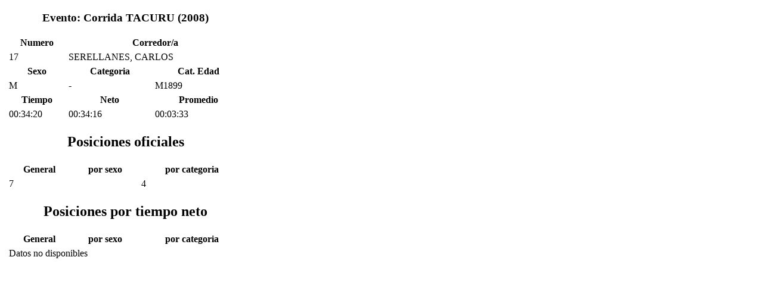

--- FILE ---
content_type: text/html
request_url: https://kronos.com.uy/?Q=resultado&M=detalleResultado&RID=95383&ID=75&C=6075&S=2
body_size: 2441
content:
<!DOCTYPE html PUBLIC "-//W3C//DTD XHTML 1.0 Transitional//EN" "http://www.w3.org/TR/xhtml1/DTD/xhtml1-transitional.dtd">
<html xmlns="http://www.w3.org/1999/xhtml">
	<head>
		<meta http-equiv="Content-Type" content="text/html; charset=utf-8" />
		<link href="./view/template/css/kabala.css" rel="stylesheet" type="text/css" />
		<title>Detalle de resultado</title>
	</head>
	<body style="background-color: #FFF !important;">
		<div class="marcoLight" align="center" style="width:405px;">
			<h3>Evento: Corrida TACURU (2008)</h3>
			<table class="tablaResultados" width="400" border="0" cellpadding="2" align="center">
				<tr>
					<th class="columna">Numero</th>
					<th colspan="2" class="columna">Corredor/a</th>
				</tr>
				<tr>
					<td>17</td>
					<td colspan="2">SERELLANES, CARLOS</td>
				</tr>
				<tr>
					<th class="columna">Sexo</th>
					<th class="columna">Categoria</th>
					<th class="columna">Cat. Edad</th>
				</tr>
				<tr>
					<td>M</td>
					<td>-</td>
					<td>M1899</td>
				</tr>
				<tr>
					<th class="columna">Tiempo</th>
					<th class="columna">Neto</th>
					<th class="columna">Promedio</th>
				</tr>
				<tr>
					<td>00:34:20</td>
					<td>00:34:16</td>
					<td>00:03:33</td>
				</tr>
							</table>
			<h2>Posiciones oficiales</h2>
			<table class="tablaResultados" width="400" border="0" cellpadding="2" align="center">
				<tr>
					<th class="columna">General</th>
					<th class="columna">por sexo</th>
					<th class="columna">por categoria</th>		
				</tr>
				<tr>
					<td>7</td>
					<td></td>
					<td>4</td>					
				</tr>				
			</table>
			<h2>Posiciones por tiempo neto</h2>
			<table class="tablaResultados" width="400" border="0" cellpadding="2" align="center">
				<tr>
					<th class="columna">General</th>
					<th class="columna">por sexo</th>
					<th class="columna">por categoria</th>		
				</tr>
				<tr>
										<td colspan="3">Datos no disponibles</td>
									</tr>
			</table>
						
			
			<!--
			 <div class="sociales">
				<a href="#" target="_blank"><img src="./view/template/imgs/fb.png" width="15" height="15" alt="Compartir en Facebook" /></a>
				<a href="#" target="_blank"><img src="./view/template/imgs/g+.png" width="15" height="15" alt="Compartir en Google+" /></a>
				<a href="#" target="_blank"><img src="./view/template/imgs/tw.png" width="15" height="15" alt="Twittear" /></a>
			</div>
			-->
			<br/>
		</div>
	</body>
</html>
